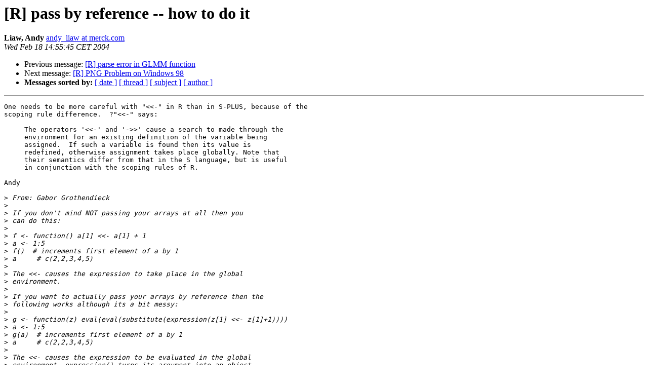

--- FILE ---
content_type: text/html; charset=UTF-8
request_url: https://www.stat.math.ethz.ch/pipermail/r-help/2004-February/046163.html
body_size: 6537
content:
<!DOCTYPE HTML PUBLIC "-//W3C//DTD HTML 3.2//EN">
<HTML>
 <HEAD>
   <TITLE> [R] pass by reference -- how to do it
   </TITLE>
   <LINK REL="Index" HREF="index.html" >
   <LINK REL="made" HREF="mailto:r-help%40stat.math.ethz.ch?Subject=%5BR%5D%20pass%20by%20reference%20--%20how%20to%20do%20it&In-Reply-To=">
   <META NAME="robots" CONTENT="index,nofollow">
   <META http-equiv="Content-Type" content="text/html; charset=us-ascii">
   <LINK REL="Previous"  HREF="046177.html">
   <LINK REL="Next"  HREF="046165.html">
 </HEAD>
 <BODY BGCOLOR="#ffffff">
   <H1>[R] pass by reference -- how to do it</H1>
    <B>Liaw, Andy</B> 
    <A HREF="mailto:r-help%40stat.math.ethz.ch?Subject=%5BR%5D%20pass%20by%20reference%20--%20how%20to%20do%20it&In-Reply-To="
       TITLE="[R] pass by reference -- how to do it">andy_liaw at merck.com
       </A><BR>
    <I>Wed Feb 18 14:55:45 CET 2004</I>
    <P><UL>
        <LI>Previous message: <A HREF="046177.html">[R] parse error in GLMM function
</A></li>
        <LI>Next message: <A HREF="046165.html">[R] PNG Problem on Windows 98 
</A></li>
         <LI> <B>Messages sorted by:</B> 
              <a href="date.html#46163">[ date ]</a>
              <a href="thread.html#46163">[ thread ]</a>
              <a href="subject.html#46163">[ subject ]</a>
              <a href="author.html#46163">[ author ]</a>
         </LI>
       </UL>
    <HR>  
<!--beginarticle-->
<PRE>One needs to be more careful with &quot;&lt;&lt;-&quot; in R than in S-PLUS, because of the
scoping rule difference.  ?&quot;&lt;&lt;-&quot; says:

     The operators '&lt;&lt;-' and '-&gt;&gt;' cause a search to made through the
     environment for an existing definition of the variable being
     assigned.  If such a variable is found then its value is
     redefined, otherwise assignment takes place globally. Note that
     their semantics differ from that in the S language, but is useful
     in conjunction with the scoping rules of R.

Andy

&gt;<i> From: Gabor Grothendieck
</I>&gt;<i> 
</I>&gt;<i> If you don't mind NOT passing your arrays at all then you 
</I>&gt;<i> can do this:
</I>&gt;<i> 
</I>&gt;<i> f &lt;- function() a[1] &lt;&lt;- a[1] + 1
</I>&gt;<i> a &lt;- 1:5
</I>&gt;<i> f()  # increments first element of a by 1
</I>&gt;<i> a     # c(2,2,3,4,5)
</I>&gt;<i> 
</I>&gt;<i> The &lt;&lt;- causes the expression to take place in the global 
</I>&gt;<i> environment.
</I>&gt;<i> 
</I>&gt;<i> If you want to actually pass your arrays by reference then the
</I>&gt;<i> following works although its a bit messy:
</I>&gt;<i> 
</I>&gt;<i> g &lt;- function(z) eval(eval(substitute(expression(z[1] &lt;&lt;- z[1]+1))))
</I>&gt;<i> a &lt;- 1:5
</I>&gt;<i> g(a)  # increments first element of a by 1
</I>&gt;<i> a     # c(2,2,3,4,5)
</I>&gt;<i> 
</I>&gt;<i> The &lt;&lt;- causes the expression to be evaluated in the global 
</I>&gt;<i> environment. expression() turns its argument into an object
</I>&gt;<i> of mode expression.  substitute() replaces z with the argument 
</I>&gt;<i> passed to f in that expression and returns an object of mode 
</I>&gt;<i> call.  The inner eval turns the object of mode call into an 
</I>&gt;<i> object of mode expression and the outer eval evaluates that 
</I>&gt;<i> expression.  
</I>&gt;<i> 
</I>&gt;<i> ---
</I>&gt;<i> Date:   Tue, 17 Feb 2004 13:23:58 -0800 (PST) 
</I>&gt;<i> From:   Robert Dodier &lt;<A HREF="https://stat.ethz.ch/mailman/listinfo/r-help">robert_dodier at yahoo.com</A>&gt;
</I>&gt;<i> To:   &lt;<A HREF="https://stat.ethz.ch/mailman/listinfo/r-help">r-help at stat.math.ethz.ch</A>&gt; 
</I>&gt;<i> Subject:   [R] pass by reference -- how to do it 
</I>&gt;<i> 
</I>&gt;<i>  
</I>&gt;<i> Hello,
</I>&gt;<i> 
</I>&gt;<i> Pass by reference appears to be a topic which comes up
</I>&gt;<i> from time to time, but I wasn't able to find something in
</I>&gt;<i> the R-help archives which tells how to accomplish it.
</I>&gt;<i> 
</I>&gt;<i> I have a problem that you may have seen before -- R runs
</I>&gt;<i> out of memory when processing large matrices. Part of the
</I>&gt;<i> problem for me is that I am using some large matrices as
</I>&gt;<i> function arguments, and these are modified, which leads 
</I>&gt;<i> to allocating copies of the matrices. 
</I>&gt;<i> 
</I>&gt;<i> I would like to do the modification &quot;in place&quot; so that
</I>&gt;<i> a copy is not required. Thanks for any light you can shed
</I>&gt;<i> on this.
</I>&gt;<i> 
</I>&gt;<i> If you're tempted to tell me &quot;you don't really want to do that&quot; --
</I>&gt;<i> let me save you the trouble. You are so very right! Indeed I
</I>&gt;<i> don't want to have pass by reference variables. OTOH I don't
</I>&gt;<i> want R to come to a dead halt at an inconvenient time either.
</I>&gt;<i> 
</I>&gt;<i> Thanks for your help,
</I>&gt;<i> Robert Dodier
</I>&gt;<i> 
</I>&gt;<i> ______________________________________________
</I>&gt;<i> <A HREF="https://stat.ethz.ch/mailman/listinfo/r-help">R-help at stat.math.ethz.ch</A> mailing list
</I>&gt;<i> <A HREF="https://www.stat.math.ethz.ch/mailman/listinfo/r-help">https://www.stat.math.ethz.ch/mailman/listinfo/r-help</A>
</I>&gt;<i> PLEASE do read the posting guide! 
</I>&gt;<i> <A HREF="http://www.R-project.org/posting-guide.html">http://www.R-project.org/posting-guide.html</A>
</I>&gt;<i> 
</I>&gt;<i> 
</I>&gt;<i> ______________________________________________
</I>&gt;<i> <A HREF="https://stat.ethz.ch/mailman/listinfo/r-help">R-help at stat.math.ethz.ch</A> mailing list
</I>&gt;<i> <A HREF="https://www.stat.math.ethz.ch/mailman/listinfo/r-help">https://www.stat.math.ethz.ch/mailman/listinfo/r-help</A>
</I>&gt;<i> PLEASE do read the posting guide! 
</I>&gt;<i> <A HREF="http://www.R-project.org/posting-guide.html">http://www.R-project.org/posting-guide.html</A>
</I>&gt;<i> 
</I>&gt;<i> 
</I>

------------------------------------------------------------------------------
Notice:  This e-mail message, together with any attachments,...{{dropped}}


</PRE>

<!--endarticle-->
    <HR>
    <P><UL>
        <!--threads-->
	<LI>Previous message: <A HREF="046177.html">[R] parse error in GLMM function
</A></li>
	<LI>Next message: <A HREF="046165.html">[R] PNG Problem on Windows 98 
</A></li>
         <LI> <B>Messages sorted by:</B> 
              <a href="date.html#46163">[ date ]</a>
              <a href="thread.html#46163">[ thread ]</a>
              <a href="subject.html#46163">[ subject ]</a>
              <a href="author.html#46163">[ author ]</a>
         </LI>
       </UL>

<hr>
<a href="https://stat.ethz.ch/mailman/listinfo/r-help">More information about the R-help
mailing list</a><br>
</body></html>
